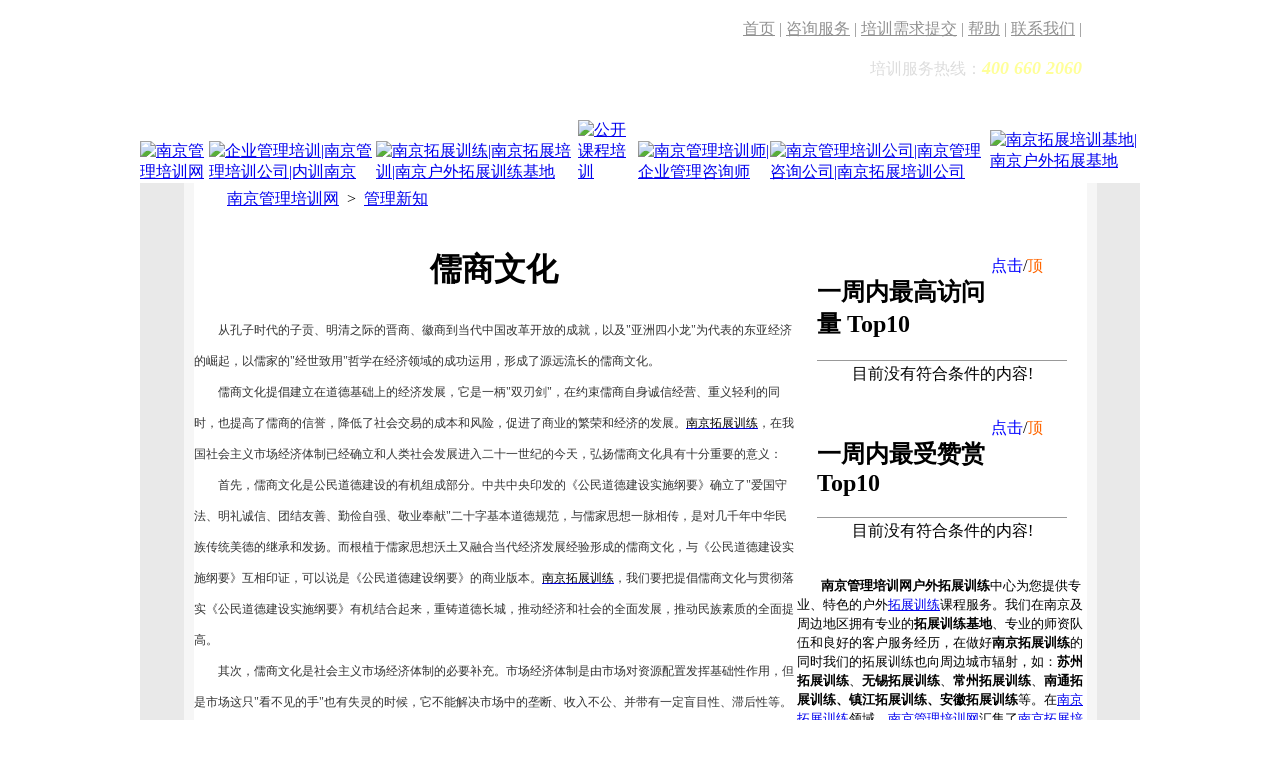

--- FILE ---
content_type: text/html; charset=UTF-8
request_url: https://topmana.com/info_view-2439.htm
body_size: 7699
content:
<!DOCTYPE html PUBLIC "-//W3C//DTD XHTML 1.1//EN" "http://www.w3.org/TR/xhtml11/DTD/xhtml11.dtd"><html xmlns="http://www.w3.org/1999/xhtml">
<head>
<meta http-equiv="Content-Type" content="text/html; charset=utf-8" />
<base href="https://topmana.com/" />
<title>儒商文化－管理新知－南京管理培训网</title>
<meta name="Keywords" content="儒商文化－管理新知－南京拓展训练|南京拓展培训|南京户外拓展培训公司|南京拓展训练基地|中层管理|人力资源管理|TTT培训|南京管理咨询公司" />
<meta name="Description" content="儒商文化－管理新知－南京管理培训网是南京地区企业管理培训的专业门户网站.为企业提供拓展训练,管理培训咨询的门户网站!其企业内训中心服务领域:人力资源管理,招聘面试,绩效考核,薪酬福利,培训体系,TTT培训师的训练,财务管理,生产管理,质量管理,采购物流管理,项目管理,市场营销培训,职业素养,情绪压力管理,商务礼仪等中高层管理,能力提升培训;拓展训练中心集合企业员工素质拓展训练（南京室内拓展培训,南京拓展训练|南京拓展训练基地|苏州拓展训练基地|无锡拓展训练基地|常州拓展训练基地|镇江拓展训练基地|南通户外拓展基地|镇江户外拓展基地等;南京管理培训网为企业客户提供系统的培训解决方案,为企业客户提升高绩效!" />
<link href="Media/main.css" rel="stylesheet" type="text/css" />
<link href="https://topmana.com/Inc/pifu/hu/media/main.css" rel="stylesheet" type="text/css" />
<link href="https://topmana.com/Inc/pifu/hu/media/5_main.css" rel="stylesheet" type="text/css" />
<script src="Media/js/AC_RunActiveContent.js" type="text/javascript"></script>
<SCRIPT language=JavaScript src="Media/js/main.js" type=text/JavaScript></SCRIPT>
<script src="https://topmana.com/Inc/pifu/hu/media/js/main.js" type="text/javascript"></script>
<link rel="shortcut icon" href="Media/favicon.ico" >
<!-- 版权所有：folyx.com  lu@langqu.com 电话13951812342 -->
</head>

<body onload="MM_preloadImages('https://topmana.com/Inc/pifu/hu/media/images/nav_21.jpg','https://topmana.com/Inc/pifu/hu/media/images/nav_22.jpg','https://topmana.com/Inc/pifu/hu/media/images/nav_23.jpg','https://topmana.com/Inc/pifu/hu/media/images/nav_24.jpg','https://topmana.com/Inc/pifu/hu/media/images/nav_25.jpg','https://topmana.com/Inc/pifu/hu/media/images/nav_26.jpg','https://topmana.com/Inc/pifu/hu/media/images/nav_27.jpg')" onclick="clickHandler();">
<table width="1000"  border="0" align="center" cellpadding="0" cellspacing="0" bgcolor="#FFFFFF">
	<tr>
		<td width="758" height="77" style="background-image:url(https://topmana.com/Inc/pifu/hu/media/images/top1_bg.jpg); background-repeat:repeat-x"><table width="942" height="37" border="0" align="left" cellpadding="0" cellspacing="0" bordercolor="#00FF00">
	<tr>
		<td width="500"><a href="./"><img src="https://topmana.com/Inc/pifu/hu/media/images/logo.jpg" alt="" width="146" height="77" vspace="0" border="0" align="top" style="margin-left:60px" /></a></td>
		<td width="500" align="right" valign="top" style="padding-top:6px">
	<a href="https://www.topmana.com/" style="color:#919191;">首页</a> <span style="color:#919191;">|</span> 
	<a href="https://www.topmana.com/info_view-7.htm" style="color:#919191;">咨询服务</a> <span style="color:#919191;">|</span> 
	<a href="https://www.topmana.com/info_view-8.htm" style="color:#919191;">培训需求提交</a> <span style="color:#919191;">|</span> 
	<a href="https://www.topmana.com/info_list-11.htm" style="color:#919191;">帮助</a> <span style="color:#919191;">|</span> 
	<a href="https://www.topmana.com/info_list-12.htm" style="color:#919191;">联系我们</a> <span style="color:#919191;">|</span> 
<br /><br />

<span style="color:#DDD">培训服务热线：</span><span style="font-size:18px; font-family: Georgia, 'Times New Roman', Times, serif; color:#FF9; font-style:italic; font-weight:bold">400 660 2060</span>
</td>
	</tr>
</table></td>
	</tr>
	<tr>
		<td height="74" align="center" valign="bottom" style="background-image:url(https://topmana.com/Inc/pifu/hu/media/images/5_top2_bg.jpg); background-repeat:repeat-x;">
          <table border="0" align="center" cellpadding="0" cellspacing="0" style="margin-bottom:0; margin-top:35px">
	<tr>
		<td valign="bottom"><a href="https://www.topmana.com/" target="_top" onclick="MM_nbGroup('down','group1','nav1','',1)" onmouseover="MM_nbGroup('over','nav1','https://topmana.com/Inc/pifu/hu/media/images/nav_21.jpg','',1)" onmouseout="MM_nbGroup('out')"><img src="https://topmana.com/Inc/pifu/hu/media/images/nav_11.jpg" alt="南京管理培训网" name="nav1" width="116" height="39" border="0" align="absbottom" id="nav1" onload="" /></a></td>
		<td valign="bottom"><a href="neixun/" title="企业管理培训|南京管理培训公司|内训南京" target="_top" onclick="MM_nbGroup('down','group1','nav2','',1)" onmouseover="MM_nbGroup('over','nav2','https://topmana.com/Inc/pifu/hu/media/images/nav_22.jpg','',1)" onmouseout="MM_nbGroup('out')"><img src="https://topmana.com/Inc/pifu/hu/media/images/nav_12.jpg" alt="企业管理培训|南京管理培训公司|内训南京" name="nav2" width="116" height="39" border="0" align="absbottom" id="nav2" onload="" /></a></td>
		<td valign="bottom"><a href="https://www.topmana.com/tuozhan.htm" title="南京拓展训练|南京拓展培训|南京户外拓展训练基地" target="_top" onclick="MM_nbGroup('down','group1','nav3','',1)" onmouseover="MM_nbGroup('over','nav3','https://topmana.com/Inc/pifu/hu/media/images/nav_23.jpg','',1)" onmouseout="MM_nbGroup('out')"><img src="https://topmana.com/Inc/pifu/hu/media/images/nav_13.jpg" alt="南京拓展训练|南京拓展培训|南京户外拓展训练基地" name="nav3" width="116" height="39" border="0" align="absbottom" id="nav3" onload="" /></a></td>
		<td valign="bottom"><a href="https://www.topmana.com/course_list-3001.htm" target="_top" onclick="MM_nbGroup('down','group1','nav4','',1)" onmouseover="MM_nbGroup('over','nav4','https://topmana.com/Inc/pifu/hu/media/images/nav_24.jpg','',1)" onmouseout="MM_nbGroup('out')"><img src="https://topmana.com/Inc/pifu/hu/media/images/nav_14.jpg" alt="公开课程培训" name="nav4" width="116" height="39" border="0" align="absbottom" id="nav4" onload="" /></a></td>
		<td valign="bottom"><a href="https://www.topmana.com/trainer_list.htm" title="南京管理培训师|企业管理咨询师" target="_top" onclick="MM_nbGroup('down','group1','nav5','',1)" onmouseover="MM_nbGroup('over','nav5','https://topmana.com/Inc/pifu/hu/media/images/nav_25.jpg','',1)" onmouseout="MM_nbGroup('out')"><img src="https://topmana.com/Inc/pifu/hu/media/images/nav_15.jpg" alt="南京管理培训师|企业管理咨询师" name="nav5" width="116" height="39" border="0" align="absbottom" id="nav5" onload="" /></a></td>
		<td valign="bottom"><a href="https://www.topmana.com/org_list.htm" title="南京管理培训公司|南京管理咨询公司|南京拓展培训公司" target="_top" onclick="MM_nbGroup('down','group1','nav6','',1)" onmouseover="MM_nbGroup('over','nav6','https://topmana.com/Inc/pifu/hu/media/images/nav_26.jpg','',1)" onmouseout="MM_nbGroup('out')"><img src="https://topmana.com/Inc/pifu/hu/media/images/nav_16.jpg" alt="南京管理培训公司|南京管理咨询公司|南京拓展培训公司" name="nav6" width="116" height="39" border="0" align="absbottom" id="nav6" onload="" /></a></td>
		<td><a href="https://www.topmana.com/jidi_list.htm" title="南京拓展培训基地|南京户外拓展基地" target="_top" onClick="MM_nbGroup('down','group1','nav7','',1)" onMouseOver="MM_nbGroup('over','nav7','https://topmana.com/Inc/pifu/hu/media/images/nav_27.jpg','',1)" onMouseOut="MM_nbGroup('out')"><img src="https://topmana.com/Inc/pifu/hu/media/images/nav_17.jpg" alt="南京拓展培训基地|南京户外拓展基地" name="nav7" width="116" height="39" border="0" align="absbottom" onLoad="" /></a></td>
	</tr>
</table></td>
  </tr>
</table><!-- 版权所有：Best Lu , folyx.com , lu@langqu.com , 电话13951812342 -->
<table width="1000" border="0" align="center" cellpadding="0" cellspacing="0" bgcolor="#FFFFFF">
	<tr valign="top">
		<td bgcolor="#E9E9E9" style="border-right:#F6F6F6 solid 10px">&nbsp;</td>
		<td height="34" colspan="2" align="left" valign="middle" style="background-image:url(Media/images/dot_A2A2A2.gif); background-position:bottom; background-repeat:repeat-x">
<img src="https://topmana.com/Inc/pifu/hu/media/images/sign_1.gif" width="3" height="12" hspace="15" align="absmiddle" /><a href="http://www.topmana.com">南京管理培训网</a>&nbsp; &gt; &nbsp;<a href="info_list-14.htm">管理新知</a></td>
		<td bgcolor="#E9E9E9" style="border-left:#F6F6F6 solid 10px">&nbsp;</td>
	</tr>
	<tr valign="top">
		<td width="58" bgcolor="#E9E9E9" style="border-right:#F6F6F6 solid 10px">&nbsp;</td>
		<td width="604" align="center"><table width="600" height="240"  border="0" align="left" cellpadding="0" cellspacing="0" style="margin-top:10px">
		<tr>
			<td height="80" align="center" valign="middle">
<h1>儒商文化</h1></td></tr>
		<tr>
			<td height="120" align="left" valign="top">
			
				<p class="MsoNormal" align="left" style="margin: 0cm 0cm 0pt; text-indent: 18pt; line-height: 22pt; text-align: left; mso-char-indent-count: 2.0; mso-line-height-rule: exactly; mso-pagination: widow-orphan"><span lang="ZH" style="font-size: 9pt; color: #333333; font-family: 宋体; mso-ascii-theme-font: minor-fareast; mso-fareast-font-family: 宋体; mso-fareast-theme-font: minor-fareast; mso-hansi-theme-font: minor-fareast; mso-bidi-font-family: Arial; mso-font-kerning: 0pt; mso-fareast-language: ZH">从孔子时代的子贡、明清之际的晋商、徽商到当代中国改革开放的成就，以及</span><span lang="EN-US" style="font-size: 9pt; color: #333333; font-family: 宋体; mso-ascii-theme-font: minor-fareast; mso-fareast-font-family: 宋体; mso-fareast-theme-font: minor-fareast; mso-hansi-theme-font: minor-fareast; mso-bidi-font-family: Arial; mso-font-kerning: 0pt; mso-fareast-language: ZH">&quot;</span><span lang="ZH" style="font-size: 9pt; color: #333333; font-family: 宋体; mso-ascii-theme-font: minor-fareast; mso-fareast-font-family: 宋体; mso-fareast-theme-font: minor-fareast; mso-hansi-theme-font: minor-fareast; mso-bidi-font-family: Arial; mso-font-kerning: 0pt; mso-fareast-language: ZH">亚洲四小龙</span><span lang="EN-US" style="font-size: 9pt; color: #333333; font-family: 宋体; mso-ascii-theme-font: minor-fareast; mso-fareast-font-family: 宋体; mso-fareast-theme-font: minor-fareast; mso-hansi-theme-font: minor-fareast; mso-bidi-font-family: Arial; mso-font-kerning: 0pt; mso-fareast-language: ZH">&quot;</span><span lang="ZH" style="font-size: 9pt; color: #333333; font-family: 宋体; mso-ascii-theme-font: minor-fareast; mso-fareast-font-family: 宋体; mso-fareast-theme-font: minor-fareast; mso-hansi-theme-font: minor-fareast; mso-bidi-font-family: Arial; mso-font-kerning: 0pt; mso-fareast-language: ZH">为代表的东亚经济的崛起，以儒家的</span><span lang="EN-US" style="font-size: 9pt; color: #333333; font-family: 宋体; mso-ascii-theme-font: minor-fareast; mso-fareast-font-family: 宋体; mso-fareast-theme-font: minor-fareast; mso-hansi-theme-font: minor-fareast; mso-bidi-font-family: Arial; mso-font-kerning: 0pt; mso-fareast-language: ZH">&quot;</span><span lang="ZH" style="font-size: 9pt; color: #333333; font-family: 宋体; mso-ascii-theme-font: minor-fareast; mso-fareast-font-family: 宋体; mso-fareast-theme-font: minor-fareast; mso-hansi-theme-font: minor-fareast; mso-bidi-font-family: Arial; mso-font-kerning: 0pt; mso-fareast-language: ZH">经世致用</span><span lang="EN-US" style="font-size: 9pt; color: #333333; font-family: 宋体; mso-ascii-theme-font: minor-fareast; mso-fareast-font-family: 宋体; mso-fareast-theme-font: minor-fareast; mso-hansi-theme-font: minor-fareast; mso-bidi-font-family: Arial; mso-font-kerning: 0pt; mso-fareast-language: ZH">&quot;</span><span lang="ZH" style="font-size: 9pt; color: #333333; font-family: 宋体; mso-ascii-theme-font: minor-fareast; mso-fareast-font-family: 宋体; mso-fareast-theme-font: minor-fareast; mso-hansi-theme-font: minor-fareast; mso-bidi-font-family: Arial; mso-font-kerning: 0pt; mso-fareast-language: ZH">哲学在经济领域的成功运用，形成了源远流长的儒商文化。</span><span lang="EN-US" style="font-size: 9pt; color: #333333; font-family: 宋体; mso-ascii-theme-font: minor-fareast; mso-fareast-font-family: 宋体; mso-fareast-theme-font: minor-fareast; mso-hansi-theme-font: minor-fareast; mso-bidi-font-family: Arial; mso-font-kerning: 0pt; mso-fareast-language: ZH"><o:p></o:p></span></p>
<p class="MsoNormal" align="left" style="margin: 0cm 0cm 0pt; text-indent: 18pt; line-height: 22pt; text-align: left; mso-char-indent-count: 2.0; mso-line-height-rule: exactly; mso-pagination: widow-orphan"><span lang="ZH" style="font-size: 9pt; color: #333333; font-family: 宋体; mso-ascii-theme-font: minor-fareast; mso-fareast-font-family: 宋体; mso-fareast-theme-font: minor-fareast; mso-hansi-theme-font: minor-fareast; mso-bidi-font-family: Arial; mso-font-kerning: 0pt; mso-fareast-language: ZH">儒商文化提倡建立在道德基础上的经济发展，它是一柄</span><span lang="EN-US" style="font-size: 9pt; color: #333333; font-family: 宋体; mso-ascii-theme-font: minor-fareast; mso-fareast-font-family: 宋体; mso-fareast-theme-font: minor-fareast; mso-hansi-theme-font: minor-fareast; mso-bidi-font-family: Arial; mso-font-kerning: 0pt; mso-fareast-language: ZH">&quot;</span><span lang="ZH" style="font-size: 9pt; color: #333333; font-family: 宋体; mso-ascii-theme-font: minor-fareast; mso-fareast-font-family: 宋体; mso-fareast-theme-font: minor-fareast; mso-hansi-theme-font: minor-fareast; mso-bidi-font-family: Arial; mso-font-kerning: 0pt; mso-fareast-language: ZH">双刃剑</span><span lang="EN-US" style="font-size: 9pt; color: #333333; font-family: 宋体; mso-ascii-theme-font: minor-fareast; mso-fareast-font-family: 宋体; mso-fareast-theme-font: minor-fareast; mso-hansi-theme-font: minor-fareast; mso-bidi-font-family: Arial; mso-font-kerning: 0pt; mso-fareast-language: ZH">&quot;</span><span lang="ZH" style="font-size: 9pt; color: #333333; font-family: 宋体; mso-ascii-theme-font: minor-fareast; mso-fareast-font-family: 宋体; mso-fareast-theme-font: minor-fareast; mso-hansi-theme-font: minor-fareast; mso-bidi-font-family: Arial; mso-font-kerning: 0pt; mso-fareast-language: ZH">，在约束儒商自身诚信经营、重义轻利的同时，也提高了儒商的信誉，降低了社会交易的成本和风险，促进了商业的繁荣和经济的发展。<a href="http://www.topmana.com/"><span style="color: #000000">南京拓展训练</span></a>，在我国社会主义市场经济体制已经确立和人类社会发展进入二十一世纪的今天，弘扬儒商文化具有十分重要的意义：</span><span lang="EN-US" style="font-size: 9pt; color: #333333; font-family: 宋体; mso-ascii-theme-font: minor-fareast; mso-fareast-font-family: 宋体; mso-fareast-theme-font: minor-fareast; mso-hansi-theme-font: minor-fareast; mso-bidi-font-family: Arial; mso-font-kerning: 0pt; mso-fareast-language: ZH"><o:p></o:p></span></p>
<p class="MsoNormal" align="left" style="margin: 0cm 0cm 0pt; text-indent: 18pt; line-height: 22pt; text-align: left; mso-char-indent-count: 2.0; mso-line-height-rule: exactly; mso-pagination: widow-orphan"><span lang="ZH" style="font-size: 9pt; color: #333333; font-family: 宋体; mso-ascii-theme-font: minor-fareast; mso-fareast-font-family: 宋体; mso-fareast-theme-font: minor-fareast; mso-hansi-theme-font: minor-fareast; mso-bidi-font-family: Arial; mso-font-kerning: 0pt; mso-fareast-language: ZH">首先，儒商文化是公民道德建设的有机组成部分。中共中央印发的《公民道德建设实施纲要》确立了</span><span lang="EN-US" style="font-size: 9pt; color: #333333; font-family: 宋体; mso-ascii-theme-font: minor-fareast; mso-fareast-font-family: 宋体; mso-fareast-theme-font: minor-fareast; mso-hansi-theme-font: minor-fareast; mso-bidi-font-family: Arial; mso-font-kerning: 0pt; mso-fareast-language: ZH">&quot;</span><span lang="ZH" style="font-size: 9pt; color: #333333; font-family: 宋体; mso-ascii-theme-font: minor-fareast; mso-fareast-font-family: 宋体; mso-fareast-theme-font: minor-fareast; mso-hansi-theme-font: minor-fareast; mso-bidi-font-family: Arial; mso-font-kerning: 0pt; mso-fareast-language: ZH">爱国守法、明礼诚信、团结友善、勤俭自强、敬业奉献</span><span lang="EN-US" style="font-size: 9pt; color: #333333; font-family: 宋体; mso-ascii-theme-font: minor-fareast; mso-fareast-font-family: 宋体; mso-fareast-theme-font: minor-fareast; mso-hansi-theme-font: minor-fareast; mso-bidi-font-family: Arial; mso-font-kerning: 0pt; mso-fareast-language: ZH">&quot;</span><span lang="ZH" style="font-size: 9pt; color: #333333; font-family: 宋体; mso-ascii-theme-font: minor-fareast; mso-fareast-font-family: 宋体; mso-fareast-theme-font: minor-fareast; mso-hansi-theme-font: minor-fareast; mso-bidi-font-family: Arial; mso-font-kerning: 0pt; mso-fareast-language: ZH">二十字基本道德规范，与儒家思想一脉相传，是对几千年中华民族传统美德的继承和发扬。而根植于儒家思想沃土又融合当代经济发展经验形成的儒商文化，与《公民道德建设实施纲要》互相印证，可以说是《公民道德建设纲要》的商业版本。<a href="http://www.topmana.com/"><span style="color: #000000">南京拓展训练</span></a>，我们要把提倡儒商文化与贯彻落实《公民道德建设实施纲要》有机结合起来，重铸道德长城，推动经济和社会的全面发展，推动民族素质的全面提高。</span><span lang="EN-US" style="font-size: 9pt; color: #333333; font-family: 宋体; mso-ascii-theme-font: minor-fareast; mso-fareast-font-family: 宋体; mso-fareast-theme-font: minor-fareast; mso-hansi-theme-font: minor-fareast; mso-bidi-font-family: Arial; mso-font-kerning: 0pt; mso-fareast-language: ZH"><o:p></o:p></span></p>
<p class="MsoNormal" align="left" style="margin: 0cm 0cm 0pt; text-indent: 18pt; line-height: 22pt; text-align: left; mso-char-indent-count: 2.0; mso-line-height-rule: exactly; mso-pagination: widow-orphan"><span lang="ZH" style="font-size: 9pt; color: #333333; font-family: 宋体; mso-ascii-theme-font: minor-fareast; mso-fareast-font-family: 宋体; mso-fareast-theme-font: minor-fareast; mso-hansi-theme-font: minor-fareast; mso-bidi-font-family: Arial; mso-font-kerning: 0pt; mso-fareast-language: ZH">其次，儒商文化是社会主义市场经济体制的必要补充。市场经济体制是由市场对资源配置发挥基础性作用，但是市场这只</span><span lang="EN-US" style="font-size: 9pt; color: #333333; font-family: 宋体; mso-ascii-theme-font: minor-fareast; mso-fareast-font-family: 宋体; mso-fareast-theme-font: minor-fareast; mso-hansi-theme-font: minor-fareast; mso-bidi-font-family: Arial; mso-font-kerning: 0pt; mso-fareast-language: ZH">&quot;</span><span lang="ZH" style="font-size: 9pt; color: #333333; font-family: 宋体; mso-ascii-theme-font: minor-fareast; mso-fareast-font-family: 宋体; mso-fareast-theme-font: minor-fareast; mso-hansi-theme-font: minor-fareast; mso-bidi-font-family: Arial; mso-font-kerning: 0pt; mso-fareast-language: ZH">看不见的手</span><span lang="EN-US" style="font-size: 9pt; color: #333333; font-family: 宋体; mso-ascii-theme-font: minor-fareast; mso-fareast-font-family: 宋体; mso-fareast-theme-font: minor-fareast; mso-hansi-theme-font: minor-fareast; mso-bidi-font-family: Arial; mso-font-kerning: 0pt; mso-fareast-language: ZH">&quot;</span><span lang="ZH" style="font-size: 9pt; color: #333333; font-family: 宋体; mso-ascii-theme-font: minor-fareast; mso-fareast-font-family: 宋体; mso-fareast-theme-font: minor-fareast; mso-hansi-theme-font: minor-fareast; mso-bidi-font-family: Arial; mso-font-kerning: 0pt; mso-fareast-language: ZH">也有失灵的时候，它不能解决市场中的垄断、收入不公、并带有一定盲目性、滞后性等。而以行政审批为核心的政府调控又难以洗净</span><span lang="EN-US" style="font-size: 9pt; color: #333333; font-family: 宋体; mso-ascii-theme-font: minor-fareast; mso-fareast-font-family: 宋体; mso-fareast-theme-font: minor-fareast; mso-hansi-theme-font: minor-fareast; mso-bidi-font-family: Arial; mso-font-kerning: 0pt; mso-fareast-language: ZH">&quot;</span><span lang="ZH" style="font-size: 9pt; color: #333333; font-family: 宋体; mso-ascii-theme-font: minor-fareast; mso-fareast-font-family: 宋体; mso-fareast-theme-font: minor-fareast; mso-hansi-theme-font: minor-fareast; mso-bidi-font-family: Arial; mso-font-kerning: 0pt; mso-fareast-language: ZH">腐败之手</span><span lang="EN-US" style="font-size: 9pt; color: #333333; font-family: 宋体; mso-ascii-theme-font: minor-fareast; mso-fareast-font-family: 宋体; mso-fareast-theme-font: minor-fareast; mso-hansi-theme-font: minor-fareast; mso-bidi-font-family: Arial; mso-font-kerning: 0pt; mso-fareast-language: ZH">&quot;</span><span lang="ZH" style="font-size: 9pt; color: #333333; font-family: 宋体; mso-ascii-theme-font: minor-fareast; mso-fareast-font-family: 宋体; mso-fareast-theme-font: minor-fareast; mso-hansi-theme-font: minor-fareast; mso-bidi-font-family: Arial; mso-font-kerning: 0pt; mso-fareast-language: ZH">，这中间必须有道德的</span><span lang="EN-US" style="font-size: 9pt; color: #333333; font-family: 宋体; mso-ascii-theme-font: minor-fareast; mso-fareast-font-family: 宋体; mso-fareast-theme-font: minor-fareast; mso-hansi-theme-font: minor-fareast; mso-bidi-font-family: Arial; mso-font-kerning: 0pt; mso-fareast-language: ZH">&quot;</span><span lang="ZH" style="font-size: 9pt; color: #333333; font-family: 宋体; mso-ascii-theme-font: minor-fareast; mso-fareast-font-family: 宋体; mso-fareast-theme-font: minor-fareast; mso-hansi-theme-font: minor-fareast; mso-bidi-font-family: Arial; mso-font-kerning: 0pt; mso-fareast-language: ZH">良知</span><span lang="EN-US" style="font-size: 9pt; color: #333333; font-family: 宋体; mso-ascii-theme-font: minor-fareast; mso-fareast-font-family: 宋体; mso-fareast-theme-font: minor-fareast; mso-hansi-theme-font: minor-fareast; mso-bidi-font-family: Arial; mso-font-kerning: 0pt; mso-fareast-language: ZH">&quot; </span><span lang="ZH" style="font-size: 9pt; color: #333333; font-family: 宋体; mso-ascii-theme-font: minor-fareast; mso-fareast-font-family: 宋体; mso-fareast-theme-font: minor-fareast; mso-hansi-theme-font: minor-fareast; mso-bidi-font-family: Arial; mso-font-kerning: 0pt; mso-fareast-language: ZH">来发挥公正的作用。由于我们的市场经济还处在起步阶段，再加上长期的</span><span lang="EN-US" style="font-size: 9pt; color: #333333; font-family: 宋体; mso-ascii-theme-font: minor-fareast; mso-fareast-font-family: 宋体; mso-fareast-theme-font: minor-fareast; mso-hansi-theme-font: minor-fareast; mso-bidi-font-family: Arial; mso-font-kerning: 0pt; mso-fareast-language: ZH">&quot;</span><span lang="ZH" style="font-size: 9pt; color: #333333; font-family: 宋体; mso-ascii-theme-font: minor-fareast; mso-fareast-font-family: 宋体; mso-fareast-theme-font: minor-fareast; mso-hansi-theme-font: minor-fareast; mso-bidi-font-family: Arial; mso-font-kerning: 0pt; mso-fareast-language: ZH">斗争哲学</span><span lang="EN-US" style="font-size: 9pt; color: #333333; font-family: 宋体; mso-ascii-theme-font: minor-fareast; mso-fareast-font-family: 宋体; mso-fareast-theme-font: minor-fareast; mso-hansi-theme-font: minor-fareast; mso-bidi-font-family: Arial; mso-font-kerning: 0pt; mso-fareast-language: ZH">&quot;</span><span lang="ZH" style="font-size: 9pt; color: #333333; font-family: 宋体; mso-ascii-theme-font: minor-fareast; mso-fareast-font-family: 宋体; mso-fareast-theme-font: minor-fareast; mso-hansi-theme-font: minor-fareast; mso-bidi-font-family: Arial; mso-font-kerning: 0pt; mso-fareast-language: ZH">对传统道德的破坏，使得市场经济秩序极度为混乱，从假冒伪劣商品的泛滥成灾，到上市公司的集体造假，再到厦门远华走私、沈阳慕马的腐败大案等，无不在昭示着重振道德的</span><span lang="EN-US" style="font-size: 9pt; color: #333333; font-family: 宋体; mso-ascii-theme-font: minor-fareast; mso-fareast-font-family: 宋体; mso-fareast-theme-font: minor-fareast; mso-hansi-theme-font: minor-fareast; mso-bidi-font-family: Arial; mso-font-kerning: 0pt; mso-fareast-language: ZH">&quot;</span><span lang="ZH" style="font-size: 9pt; color: #333333; font-family: 宋体; mso-ascii-theme-font: minor-fareast; mso-fareast-font-family: 宋体; mso-fareast-theme-font: minor-fareast; mso-hansi-theme-font: minor-fareast; mso-bidi-font-family: Arial; mso-font-kerning: 0pt; mso-fareast-language: ZH">纲常</span><span lang="EN-US" style="font-size: 9pt; color: #333333; font-family: 宋体; mso-ascii-theme-font: minor-fareast; mso-fareast-font-family: 宋体; mso-fareast-theme-font: minor-fareast; mso-hansi-theme-font: minor-fareast; mso-bidi-font-family: Arial; mso-font-kerning: 0pt; mso-fareast-language: ZH">&quot;</span><span lang="ZH" style="font-size: 9pt; color: #333333; font-family: 宋体; mso-ascii-theme-font: minor-fareast; mso-fareast-font-family: 宋体; mso-fareast-theme-font: minor-fareast; mso-hansi-theme-font: minor-fareast; mso-bidi-font-family: Arial; mso-font-kerning: 0pt; mso-fareast-language: ZH">的必要。可以说，市场经济的道德伦理是市场经济列车的铁轨，脱离了道德之轨，市场之车就会寸步难行。</span><span lang="EN-US" style="font-size: 9pt; color: #333333; font-family: 宋体; mso-ascii-theme-font: minor-fareast; mso-fareast-font-family: 宋体; mso-fareast-theme-font: minor-fareast; mso-hansi-theme-font: minor-fareast; mso-bidi-font-family: Arial; mso-font-kerning: 0pt; mso-fareast-language: ZH"><o:p></o:p></span></p>
<p class="MsoNormal" align="left" style="margin: 0cm 0cm 0pt; text-indent: 18pt; line-height: 22pt; text-align: left; mso-char-indent-count: 2.0; mso-line-height-rule: exactly; mso-pagination: widow-orphan"><span lang="ZH" style="font-size: 9pt; color: #333333; font-family: 宋体; mso-ascii-theme-font: minor-fareast; mso-fareast-font-family: 宋体; mso-fareast-theme-font: minor-fareast; mso-hansi-theme-font: minor-fareast; mso-bidi-font-family: Arial; mso-font-kerning: 0pt; mso-fareast-language: ZH">第三，儒商文化是加强企业管理和企业文化建设的重要手段。儒商文化是经过历代儒商的成功实践不断总结出来的，它本身就是一种企业经营管理之道。儒商文化的诸多内容在今天的企业发展中仍有十分积极的作用。<a href="http://www.topmana.com/"><span style="color: #000000">南京拓展训练</span></a>，如注重诚信，就是重视产品质量，信守合同，不逃废债务。重</span><span lang="EN-US" style="font-size: 9pt; color: #333333; font-family: 宋体; mso-ascii-theme-font: minor-fareast; mso-fareast-font-family: 宋体; mso-fareast-theme-font: minor-fareast; mso-hansi-theme-font: minor-fareast; mso-bidi-font-family: Arial; mso-font-kerning: 0pt; mso-fareast-language: ZH">&quot;</span><span lang="ZH" style="font-size: 9pt; color: #333333; font-family: 宋体; mso-ascii-theme-font: minor-fareast; mso-fareast-font-family: 宋体; mso-fareast-theme-font: minor-fareast; mso-hansi-theme-font: minor-fareast; mso-bidi-font-family: Arial; mso-font-kerning: 0pt; mso-fareast-language: ZH">义</span><span lang="EN-US" style="font-size: 9pt; color: #333333; font-family: 宋体; mso-ascii-theme-font: minor-fareast; mso-fareast-font-family: 宋体; mso-fareast-theme-font: minor-fareast; mso-hansi-theme-font: minor-fareast; mso-bidi-font-family: Arial; mso-font-kerning: 0pt; mso-fareast-language: ZH">&quot;</span><span lang="ZH" style="font-size: 9pt; color: #333333; font-family: 宋体; mso-ascii-theme-font: minor-fareast; mso-fareast-font-family: 宋体; mso-fareast-theme-font: minor-fareast; mso-hansi-theme-font: minor-fareast; mso-bidi-font-family: Arial; mso-font-kerning: 0pt; mso-fareast-language: ZH">就是守法经营，注重环保，在创造经济效益的同时，创造社会效益。</span><span lang="EN-US" style="font-size: 9pt; color: #333333; font-family: 宋体; mso-ascii-theme-font: minor-fareast; mso-fareast-font-family: 宋体; mso-fareast-theme-font: minor-fareast; mso-hansi-theme-font: minor-fareast; mso-bidi-font-family: Arial; mso-font-kerning: 0pt; mso-fareast-language: ZH">&quot;</span><span lang="ZH" style="font-size: 9pt; color: #333333; font-family: 宋体; mso-ascii-theme-font: minor-fareast; mso-fareast-font-family: 宋体; mso-fareast-theme-font: minor-fareast; mso-hansi-theme-font: minor-fareast; mso-bidi-font-family: Arial; mso-font-kerning: 0pt; mso-fareast-language: ZH">仁爱</span><span lang="EN-US" style="font-size: 9pt; color: #333333; font-family: 宋体; mso-ascii-theme-font: minor-fareast; mso-fareast-font-family: 宋体; mso-fareast-theme-font: minor-fareast; mso-hansi-theme-font: minor-fareast; mso-bidi-font-family: Arial; mso-font-kerning: 0pt; mso-fareast-language: ZH">&quot;</span><span lang="ZH" style="font-size: 9pt; color: #333333; font-family: 宋体; mso-ascii-theme-font: minor-fareast; mso-fareast-font-family: 宋体; mso-fareast-theme-font: minor-fareast; mso-hansi-theme-font: minor-fareast; mso-bidi-font-family: Arial; mso-font-kerning: 0pt; mso-fareast-language: ZH">就是关心职工的切身利益，实行人本管理。</span><span lang="EN-US" style="font-size: 9pt; color: #333333; font-family: 宋体; mso-ascii-theme-font: minor-fareast; mso-fareast-font-family: 宋体; mso-fareast-theme-font: minor-fareast; mso-hansi-theme-font: minor-fareast; mso-bidi-font-family: Arial; mso-font-kerning: 0pt; mso-fareast-language: ZH">&quot;</span><span lang="ZH" style="font-size: 9pt; color: #333333; font-family: 宋体; mso-ascii-theme-font: minor-fareast; mso-fareast-font-family: 宋体; mso-fareast-theme-font: minor-fareast; mso-hansi-theme-font: minor-fareast; mso-bidi-font-family: Arial; mso-font-kerning: 0pt; mso-fareast-language: ZH">人和</span><span lang="EN-US" style="font-size: 9pt; color: #333333; font-family: 宋体; mso-ascii-theme-font: minor-fareast; mso-fareast-font-family: 宋体; mso-fareast-theme-font: minor-fareast; mso-hansi-theme-font: minor-fareast; mso-bidi-font-family: Arial; mso-font-kerning: 0pt; mso-fareast-language: ZH">&quot;</span><span lang="ZH" style="font-size: 9pt; color: #333333; font-family: 宋体; mso-ascii-theme-font: minor-fareast; mso-fareast-font-family: 宋体; mso-fareast-theme-font: minor-fareast; mso-hansi-theme-font: minor-fareast; mso-bidi-font-family: Arial; mso-font-kerning: 0pt; mso-fareast-language: ZH">就是对内铸造团队精神，搞好协作，对外树立</span><span lang="EN-US" style="font-size: 9pt; color: #333333; font-family: 宋体; mso-ascii-theme-font: minor-fareast; mso-fareast-font-family: 宋体; mso-fareast-theme-font: minor-fareast; mso-hansi-theme-font: minor-fareast; mso-bidi-font-family: Arial; mso-font-kerning: 0pt; mso-fareast-language: ZH">&quot;</span><span lang="ZH" style="font-size: 9pt; color: #333333; font-family: 宋体; mso-ascii-theme-font: minor-fareast; mso-fareast-font-family: 宋体; mso-fareast-theme-font: minor-fareast; mso-hansi-theme-font: minor-fareast; mso-bidi-font-family: Arial; mso-font-kerning: 0pt; mso-fareast-language: ZH">顾客至上</span><span lang="EN-US" style="font-size: 9pt; color: #333333; font-family: 宋体; mso-ascii-theme-font: minor-fareast; mso-fareast-font-family: 宋体; mso-fareast-theme-font: minor-fareast; mso-hansi-theme-font: minor-fareast; mso-bidi-font-family: Arial; mso-font-kerning: 0pt; mso-fareast-language: ZH">&quot;</span><span lang="ZH" style="font-size: 9pt; color: #333333; font-family: 宋体; mso-ascii-theme-font: minor-fareast; mso-fareast-font-family: 宋体; mso-fareast-theme-font: minor-fareast; mso-hansi-theme-font: minor-fareast; mso-bidi-font-family: Arial; mso-font-kerning: 0pt; mso-fareast-language: ZH">的观念，建立良好的客户关系。西方的诸多管理法则也往往体现了这种管理中的道德诉求和人文关怀。如美国企业的创新精神、德国企业的质量第一观念、日本企业的团队意识等，与中国儒商的管理理念可谓殊途同归。孔孟之乡在改革开放以后涌现了一大批在国际国内市场上展露头角的企业，就是这些企业的经营者能够从传统文化中汲取丰厚的营养，并根据企业实际进行创新的结果。</span><span lang="EN-US" style="font-size: 9pt; color: #333333; font-family: 宋体; mso-ascii-theme-font: minor-fareast; mso-fareast-font-family: 宋体; mso-fareast-theme-font: minor-fareast; mso-hansi-theme-font: minor-fareast; mso-bidi-font-family: Arial; mso-font-kerning: 0pt; mso-fareast-language: ZH"><o:p></o:p></span></p>
<p class="MsoNormal" align="left" style="margin: 0cm 0cm 0pt; text-indent: 18pt; line-height: 22pt; text-align: left; mso-char-indent-count: 2.0; mso-line-height-rule: exactly; mso-pagination: widow-orphan"><span lang="EN-US" style="font-size: 9pt; color: #333333; font-family: 宋体; mso-ascii-theme-font: minor-fareast; mso-fareast-font-family: 宋体; mso-fareast-theme-font: minor-fareast; mso-hansi-theme-font: minor-fareast; mso-bidi-font-family: Arial; mso-font-kerning: 0pt; mso-fareast-language: ZH"><o:p>&nbsp;</o:p></span></p>
<p>&nbsp;</p>
<p><span style="font-size: 9pt; color: black; font-family: 宋体; mso-bidi-font-family: Arial; mso-ascii-font-family: Arial; mso-hansi-font-family: Arial">
<p class="MsoNormal" style="margin: 0cm 0cm 0pt"><span style="font-size: 10pt; color: black; font-family: 宋体; mso-bidi-font-family: Arial; mso-ascii-font-family: Arial; mso-hansi-font-family: Arial">标签：</span><span lang="EN-US" style="font-size: 10pt; color: black; font-family: &quot;Arial&quot;,&quot;sans-serif&quot;">&nbsp;&nbsp;</span><span lang="EN-US"><a href="http://www.topmana.com/tuozhan.htm"><span lang="EN-US" style="font-size: 10pt; color: gray; font-family: 宋体; mso-bidi-font-family: Arial; mso-ascii-font-family: Arial; mso-hansi-font-family: Arial"><span lang="EN-US">南京拓展训练</span></span></a></span><span lang="EN-US" style="font-size: 10pt; color: gray; font-family: &quot;Arial&quot;,&quot;sans-serif&quot;"> </span><span lang="EN-US" style="font-size: 10pt; color: black; font-family: &quot;Arial&quot;,&quot;sans-serif&quot;">|&nbsp;</span><span lang="EN-US" style="font-size: 10pt; color: gray; font-family: &quot;Arial&quot;,&quot;sans-serif&quot;">&nbsp; </span><span lang="EN-US"><a href="http://www.topmana.com/jidi_list.htm"><span lang="EN-US" style="font-size: 10pt; color: gray; font-family: 宋体; mso-bidi-font-family: Arial; mso-ascii-font-family: Arial; mso-hansi-font-family: Arial"><span lang="EN-US">拓展培训基地</span></span></a></span><span lang="EN-US" style="font-size: 10pt; color: gray; font-family: &quot;Arial&quot;,&quot;sans-serif&quot;"> </span><span lang="EN-US" style="font-size: 10pt; color: black; font-family: &quot;Arial&quot;,&quot;sans-serif&quot;">|&nbsp;</span><u><span lang="EN-US" style="font-size: 10pt; color: gray; font-family: &quot;Arial&quot;,&quot;sans-serif&quot;"> </span></u><span lang="EN-US"><a href="http://www.topmana.com/jidi_view-768.htm"><span lang="EN-US" style="font-size: 10pt; color: gray; font-family: 宋体; mso-bidi-font-family: Arial; mso-ascii-font-family: Arial; mso-hansi-font-family: Arial"><span lang="EN-US">南京奥斯博恩拓展培训基地</span></span></a><a href="http://www.topmana.com/jidi_view-768.htm"><span style="font-size: 10pt; color: gray; font-family: &quot;Arial&quot;,&quot;sans-serif&quot;">&nbsp;</span></a></span><span lang="EN-US" style="font-size: 10pt; color: black; font-family: &quot;Arial&quot;,&quot;sans-serif&quot;">&nbsp;&nbsp;&nbsp;&nbsp;&nbsp;&nbsp;</span><span style="font-size: 10pt; color: black; font-family: 宋体; mso-bidi-font-family: Arial; mso-ascii-font-family: Arial; mso-hansi-font-family: Arial">类别：</span><span lang="EN-US"><a href="http://topmana.com/"><span lang="EN-US" style="font-size: 10pt; color: gray; font-family: 宋体; mso-bidi-font-family: Arial; mso-ascii-font-family: Arial; mso-hansi-font-family: Arial"><span lang="EN-US">南京拓展培训</span></span></a></span></p>
<p align="right" style="text-align: right"><span lang="EN-US"><span style="mso-spacerun: yes"><font size="3">&nbsp;&nbsp;&nbsp;&nbsp;&nbsp;&nbsp; </font></span></span><u><span lang="EN-US" style="font-size: 9pt; color: black; font-family: &quot;Verdana&quot;,&quot;sans-serif&quot;">AC-110810045</span></u><span lang="EN-US" style="font-size: 9pt; color: black; font-family: &quot;Verdana&quot;,&quot;sans-serif&quot;"><o:p></o:p></span></p>
<p class="MsoNormal" style="margin: 0cm 0cm 0pt">&nbsp;</p>
</span></p>
<p class="MsoNormal" style="margin: 0cm 0cm 0pt">&nbsp;</p></td>
			</tr>
		<tr>
		  <td height="44" align="center" valign="middle">
<DIV class=text_tag>
本文最后更新时间: 2011-09-21 09:39:45 &nbsp; &nbsp; &nbsp; &nbsp;
阅读次数: 6051</DIV></td>
		  </tr>
		<tr>
			<td align="center" valign="middle">
<div class="ding_box">
    <div class="ding ding_bg">
        <iframe src="Inc/xiao/num_ding.php?id=2439" frameborder="0" scrolling="No" width="54" height="24" style="margin-top:9px; margin-bottom:6px" id="page_ding" name="page_ding"></iframe><a href="Inc/xiao/num_ding.php?id=2439&dongzuo=ding" target="page_ding">顶一下</a></div>
    <div class="ding back_bg">
        <b>&nbsp;</b>
        <a href="javascript:history.go(-1);" target="_self">回上一页</a></div>
</div></td>
		</tr>
		<tr>
		  <td height="30" align="center" valign="top">
          
<div align="center" style="width:100%; text-align:center; margin-top:4px">
    <div style="width:47%; float:left; text-align: left" class="index_div0">
         <a href="info_view-2449.htm" title="小故事诠释老板与员工的关系">上一篇: 小故事诠释老板与员工的关系</a>    </div>
    <div style="width:47%; float:left; text-align:right" class="index_div0">
         <a href="info_view-2416.htm" title="如何管理很“牛”的员工">下一篇: 如何管理很“牛”的员工</a>    </div>
    </div>
</div></td>
		  </tr>
	</table></td>
		<td width="282" align="left" valign="top">
<br />
<br />

<div align="center" style="width:250px; text-align:center; margin:3px 20px; border-bottom:solid #999999 1px; float:left">
<div style="width:170px; float:left; text-align:left"><h2>一周内最高访问量 Top10</h2></div>
<div style="width:60px; float:left; text-align:center" class="index_div0"><font color="#0000FF">点击</font>/<font color="#FF6600">顶</font></div>
</div>
<div align="center" style="width:250px; text-align:center; margin:2px 20px">目前没有符合条件的内容! </div>
<br />

<div align="center" style="width:250px; text-align:center; margin:13px 20px 3px 20px; border-bottom:solid #999999 1px; float:left">
<div style="width:170px; float:left; text-align:left"><h2>一周内最受赞赏 Top10</h2></div>
<div style="width:60px; float:left; text-align:center" class="index_div0"><font color="#0000FF">点击</font>/<font color="#FF6600">顶</font></div>
</div>
<div align="center" style="width:250px; text-align:center; margin:2px 20px">目前没有符合条件的内容! </div>

        <div style="clear:both"><p style="text-align: left"><span style="font-size: small"><br />
<font size="2">&nbsp;&nbsp;&nbsp;&nbsp;&nbsp;&nbsp;&nbsp; <strong>南京管理培训网户外拓展训练</strong>中心为您提供专业、特色的户外<a href="http://www.topmana.com">拓展训练</a>课程服务。我们在南京及周边地区拥有专业的<strong>拓展训练基地</strong>、专业的师资队伍和良好的客户服务经历，在做好<strong>南京拓展训练</strong>的同时我们的拓展训练也向周边城市辐射，如：<strong>苏州拓展训练</strong>、<strong>无锡拓展训练</strong>、<strong>常州拓展训练</strong>、<strong>南通拓展训练、镇江拓展训练、安徽拓展训练</strong>等。在<a href="http://www.topmana.com">南京拓展训练</a>领域，<a href="http://www.topmana.com">南京管理培训网</a>汇集了<a href="http://www.topmana.com">南京拓展培训公司</a>各家所擅长的领域信息，为企业客户匹配专业合适的<a href="http://www.topmana.com">南京拓展训练公司</a>。众多<a href="http://www.topmana.com">南京拓展培训公司</a>于<a href="http://www.topmana.com">南京管理培训网</a>战略联盟，以便能够服务于南京的企业客户。</font></span></p>
<p>&nbsp;&nbsp;&nbsp;&nbsp;<span style="font-size: larger"><span style="font-family: Comic Sans MS"><font size="2">拓展培训咨询热线：025-81992331&nbsp; &nbsp;孟王老师</font></span></span></p></div>
<div></div>		</td>
		<td width="56" bgcolor="#E9E9E9" style="border-left:#F6F6F6 solid 10px">&nbsp;</td>
	</tr>
</table>

<!-- 版权所有：folyx.com  lu@langqu.com 电话13951812342 -->
<table width="1000" border="0" align="center" cellpadding="0" cellspacing="0" bgcolor="#FFFFFF" style="border-top:#DDDDDD solid 40px">
	<tr>
		<td height="30" align="center" valign="middle" bgcolor="#888888">
<a href="https://www.topmana.com/" style="color:#FFFFFF; font-size:14px">首页</a> <font color="#FFFFFF">|</font> <a href="https://www.topmana.com/info_view-7.htm" style="color:#FFFFFF; font-size:14px">咨询服务</a> <font color="#FFFFFF">|</font> <a href="https://www.topmana.com/info_view-8.htm" style="color:#FFFFFF; font-size:14px">培训需求提交</a> <font color="#FFFFFF">|</font> <a href="https://www.topmana.com/info_list-11.htm" style="color:#FFFFFF; font-size:14px">帮助</a> <font color="#FFFFFF">|</font> <a href="https://www.topmana.com/info_list-12.htm" style="color:#FFFFFF; font-size:14px">联系我们</a> <font color="#FFFFFF">|</font> 
	</td>
  </tr>
	<tr>
		<td align="center" bgcolor="#DDDDDD" style="padding:22px"><p>Copyright 2009&nbsp;&nbsp;&nbsp; TopMANA.com&nbsp; &nbsp; 南京管理培训网，保留所有权利。TEL：<font face="Comic Sans MS" size="2">18936875480 </font>&nbsp; EMAIL：<a href="mailto:market@add.js.cn">market@add-china.com</a></p>
<p><span style="color: #999999"><span><a href="http://www.topmana.com/tuozhan.htm"><span style="color: rgb(128, 128, 128);">南京拓展训练</span></a></span></span><span style="color: rgb(128, 128, 128);">&nbsp;</span><span style="color: #999999"><a href="http://www.tuozhan8.com/tuozhan.htm"><span style="color: rgb(128, 128, 128);">南京拓展培训</span></a><span style="color: rgb(128, 128, 128);">&nbsp;&nbsp; </span><a href="http://addjscn.topmana.com/nj/"><span style="color: rgb(128, 128, 128);">南京拓展培训公司</span></a><span style="color: rgb(128, 128, 128);">&nbsp; </span><a href="http://www.tuozhan8.com/jidi_view-884.htm"><span style="color: rgb(128, 128, 128);">南京拓展培训基地</span></a><span style="color: rgb(128, 128, 128);">&nbsp;&nbsp;</span><a href="http://addjscn.topmana.com/nj/info_list-25.htm"><span style="color: rgb(128, 128, 128);">南京户外拓展训练</span></a><span style="color: rgb(128, 128, 128);">&nbsp; </span><a href="http://www.tuozhan8.com/jidi_view-884.htm"><span style="color: rgb(128, 128, 128);">南京户外拓展基地</span></a><span style="color: rgb(128, 128, 128);">&nbsp; </span><a href="http://www.topmana.com/tuozhan.htm"><span style="color: rgb(128, 128, 128);">南京 拓展公司</span></a><span style="color: rgb(128, 128, 128);">&nbsp; </span><a href="http://www.topmana.com/neixun/"><span style="color: rgb(128, 128, 128);">南京企业培训公司</span></a><span style="color: rgb(128, 128, 128);">&nbsp; </span><span style="color: #999999"><a href="http://www.topmana.com/neixun/"><span style="color: rgb(128, 128, 128);">南京管理培训课程</span></a></span></span><span style="color: rgb(128, 128, 128);">&nbsp;&nbsp;</span><span style="color: rgb(128, 128, 128);"><span style="color: rgb(128, 128, 128); font-family: Helvetica, Arial, sans-serif;"><a href="http://nj.add.js.cn/" style="text-decoration-line: none; color: rgb(255, 102, 0); font-family: Helvetica, Arial, sans-serif;"><span style="color: rgb(128, 128, 128);">南京团建拓展训练</span></a></span></span><span style="color: rgb(128, 128, 128);"><span style="font-family: Helvetica, Arial, sans-serif;">&nbsp;</span></span><span style="color: rgb(128, 128, 128);"><a href="http://jidiom.cn/" style="text-decoration-line: none; color: rgb(255, 102, 0); font-family: Helvetica, Arial, sans-serif;"><span style="color: rgb(128, 128, 128);"><u>南京拓展训练基地</u></span></a></span><span style="color: rgb(128, 128, 128);"><span style="font-family: Helvetica, Arial, sans-serif;">，</span></span><u style="text-decoration-line: none; color: rgb(255, 102, 0); font-family: Helvetica, Arial, sans-serif;"><span style="color: rgb(128, 128, 128);"><a href="http://tuozhan8.com/jidi_view-917.htm" style="text-decoration-line: none; color: rgb(255, 102, 0); font-family: Helvetica, Arial, sans-serif;"><span style="color: rgb(128, 128, 128);">南京拓展培训基地</span></a><span style="color: rgb(128, 128, 128);">&nbsp; </span><span style="color: rgb(128, 128, 128);"><a href="http://jidiom.cn/"><span style="color: rgb(128, 128, 128);">马鞍山拓展训练</span></a></span><span style="color: rgb(128, 128, 128);">&nbsp;</span><span style="color: rgb(128, 128, 128);"><a href="http://jidiom.cn/"><span style="color: rgb(128, 128, 128);">马鞍山拓展培训公司</span></a></span><span style="color: rgb(128, 128, 128);">&nbsp;</span><span style="color: rgb(128, 128, 128);"><a href="http://topmana.com/jidi_view-777.htm"><span style="color: rgb(128, 128, 128);">马鞍山拓展训练基地</span></a></span><span style="color: rgb(128, 128, 128);">&nbsp;</span><span style="color: rgb(128, 128, 128);"><a href="http://jidiom.cn/h-nd-696.html#_np=2_325"><span style="color: rgb(128, 128, 128);">马鞍山团建拓展训练基地</span></a><span style="color: rgb(128, 128, 128);">&nbsp;</span><span style="color: rgb(128, 128, 128);"><a href="http://www.yuhuatai.com"><span style="color: rgb(128, 128, 128);">南京雨花台红色党建培训中心</span></a></span><span style="color: rgb(128, 128, 128);">&nbsp;</span><a href="http://www.yuhuatai.com"><span style="color: rgb(128, 128, 128);">南京雨花台参观教学</span></a></span></span></u></p>
<p><a target="_blank" href="http://www.miibeian.gov.cn/">[苏ICP备08007514号] </a></p></td>
  </tr>
</table>

<div align="center"><div class="foot"><small>: 　Total <span id="lyt_spend"><a href="http://www.langqu.com">浪趣科技</a></span>(s)　　<!-- Powered by <a href="http://www.folyx.com/" target="_blank">Folyx火力建站</a>　　<a href="http://www.joyperfect.com/" target="_blank">JoyPerfect</a><a href="http://www.langqu.com/" target="_blank">浪趣科技</a> -->　　</small></div></div>

<SPAN style="FONT-SIZE: 1px">
<script src="http://s47.cnzz.com/stat.php?id=1455893&web_id=1455893" language="JavaScript" charset="gb2312"></script>
</SPAN>

  </body>
</html><script type="text/javascript">MM_setTextOfLayer('lyt_spend','','0.018282')</script>